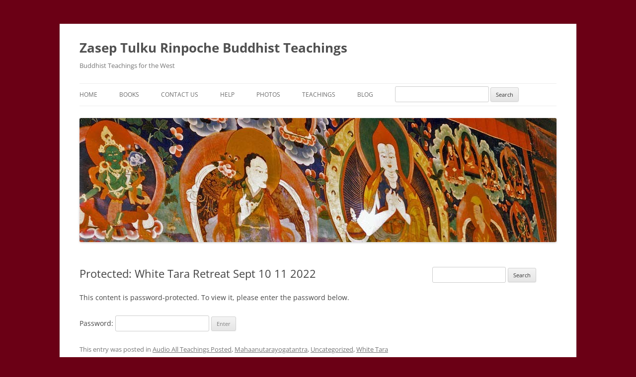

--- FILE ---
content_type: text/css
request_url: https://www.zaseptulku.com/wp-content/themes/twentytwelve-child/style.css?ver=20241112
body_size: 136
content:
/*
Theme Name:     Twenty Twelve ZT Child
Theme URI:      http://zaseptulku.com
Description:    Child theme for the Twenty Twelve theme with zaseptulku.com styling and pagination
Author:         Rova
Author URI:     http://www.rovaconsulting.com
Template:       twentytwelve
Version:        0.1.0
*/

@import url("../twentytwelve/style.css");

.pagination {
clear:both;
padding:20px 0;
position:relative;
font-size:11px;
line-height:13px;
}

.pagination span, .pagination a {
display:block;
float:left;
margin: 2px 2px 2px 0;
padding:6px 9px 5px 9px;
text-decoration:none;
width:auto;
color:#fff;
background: #555;
}

.pagination a:hover{
color:#fff;
background: #6b0015;
}

.pagination .current{
padding:6px 9px 5px 9px;
background: #6b0015;
color:#fff;
}